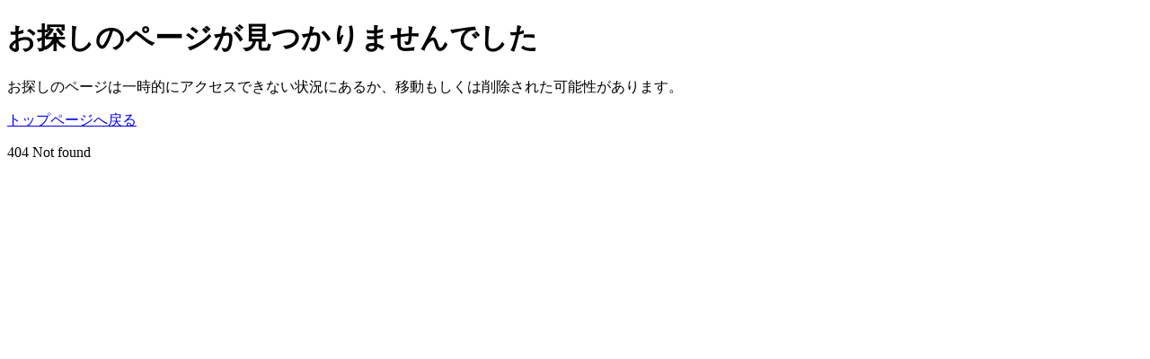

--- FILE ---
content_type: text/html
request_url: https://miyagi.jdha.or.jp/pdf/miyagi/info/PDF%EF%BF%BD%EF%BF%BD%EF%BF%BD%EF%BF%BD%EF%BF%BD%EF%BF%BD%EF%BF%BD%EF%BF%BD%EF%BF%BD%EF%BF%BD%EF%BF%BD%EF%BF%BD%EF%BF%BD%EF%BF%BD%EF%BF%BD%EF%BF%BD%EF%BF%BD%EF%BF%BD%EF%BF%BD%EF%BF%BD%EF%BF%BD%EF%BF%BD%EF%BF%BD%EF%BF%BD%EF%BF%BD%EF%BF%BD%EF%BF%BD%EF%BF%BD%EF%BF%BD%EF%BF%BD%EF%BF%BD%EF%BF%BD%EF%BF%BD%EF%BF%BD%EF%BF%BD%EF%BF%BD%EF%BF%BD%EF%BF%BD%EF%BF%BD%EF%BF%BD%EF%BF%BD%EF%BF%BD(%EF%BF%BD%EF%BF%BD%EF%BF%BD%EF%BF%BD%EF%BF%BD%EF%BF%BD%EF%BF%BD%EF%BF%BD%EF%BF%BD)_compressed.pdf
body_size: 694
content:
<!DOCTYPE html>
<html lang="ja">
<head>
    <meta charset="utf-8" />
	<meta name="format-detection" content="telephone=no, email=no, address=no">
    <meta http-equiv="x-ua-compatible" content="IE=edge" />
    <meta name="viewport" />
    <meta name="description" content="404 Not found お探しのページは一時的にアクセスできない状況にあるか、移動もしくは削除された可能性があります。" />
    <title>お探しのページが見つかりませんでした 404 Not found</title>
    <script src="../Scripts/jquery-3.3.1.js"></script>
    <script src="../Scripts/common.js"></script>
    <link href="../Content/common.css" rel="stylesheet" />
    <link href="../Content/main.css" rel="stylesheet" />
    <link href="../Content/contents.css" rel="stylesheet" />
</head>
<body>
	<div class="errBox">
		<div class="bdrBox">
			<h1><strong>お探しのページが見つかりませんでした</strong></h1>
			<p class="t16 mNL">お探しのページは一時的にアクセスできない状況にあるか、移動もしくは削除された可能性があります。</p>
			<p class="t16 tCenter-pc mM"><a href="../../">トップページへ戻る</a></p>
			<p class="t24 tCenter-pc tGray">404 Not found</p>
		</div>
	</div>
</body>
</html>

--- FILE ---
content_type: text/html
request_url: https://miyagi.jdha.or.jp/pdf/miyagi/Scripts/jquery-3.3.1.js
body_size: 566
content:
<!DOCTYPE html>
<html lang="ja">
<head>
    <meta charset="utf-8" />
	<meta name="format-detection" content="telephone=no, email=no, address=no">
    <meta http-equiv="x-ua-compatible" content="IE=edge" />
    <meta name="viewport" />
    <meta name="description" content="404 Not found お探しのページは一時的にアクセスできない状況にあるか、移動もしくは削除された可能性があります。" />
    <title>お探しのページが見つかりませんでした 404 Not found</title>
    <script src="../Scripts/jquery-3.3.1.js"></script>
    <script src="../Scripts/common.js"></script>
    <link href="../Content/common.css" rel="stylesheet" />
    <link href="../Content/main.css" rel="stylesheet" />
    <link href="../Content/contents.css" rel="stylesheet" />
</head>
<body>
	<div class="errBox">
		<div class="bdrBox">
			<h1><strong>お探しのページが見つかりませんでした</strong></h1>
			<p class="t16 mNL">お探しのページは一時的にアクセスできない状況にあるか、移動もしくは削除された可能性があります。</p>
			<p class="t16 tCenter-pc mM"><a href="../../">トップページへ戻る</a></p>
			<p class="t24 tCenter-pc tGray">404 Not found</p>
		</div>
	</div>
</body>
</html>

--- FILE ---
content_type: text/html
request_url: https://miyagi.jdha.or.jp/pdf/miyagi/Scripts/common.js
body_size: 566
content:
<!DOCTYPE html>
<html lang="ja">
<head>
    <meta charset="utf-8" />
	<meta name="format-detection" content="telephone=no, email=no, address=no">
    <meta http-equiv="x-ua-compatible" content="IE=edge" />
    <meta name="viewport" />
    <meta name="description" content="404 Not found お探しのページは一時的にアクセスできない状況にあるか、移動もしくは削除された可能性があります。" />
    <title>お探しのページが見つかりませんでした 404 Not found</title>
    <script src="../Scripts/jquery-3.3.1.js"></script>
    <script src="../Scripts/common.js"></script>
    <link href="../Content/common.css" rel="stylesheet" />
    <link href="../Content/main.css" rel="stylesheet" />
    <link href="../Content/contents.css" rel="stylesheet" />
</head>
<body>
	<div class="errBox">
		<div class="bdrBox">
			<h1><strong>お探しのページが見つかりませんでした</strong></h1>
			<p class="t16 mNL">お探しのページは一時的にアクセスできない状況にあるか、移動もしくは削除された可能性があります。</p>
			<p class="t16 tCenter-pc mM"><a href="../../">トップページへ戻る</a></p>
			<p class="t24 tCenter-pc tGray">404 Not found</p>
		</div>
	</div>
</body>
</html>

--- FILE ---
content_type: text/html
request_url: https://miyagi.jdha.or.jp/pdf/miyagi/Content/main.css
body_size: 566
content:
<!DOCTYPE html>
<html lang="ja">
<head>
    <meta charset="utf-8" />
	<meta name="format-detection" content="telephone=no, email=no, address=no">
    <meta http-equiv="x-ua-compatible" content="IE=edge" />
    <meta name="viewport" />
    <meta name="description" content="404 Not found お探しのページは一時的にアクセスできない状況にあるか、移動もしくは削除された可能性があります。" />
    <title>お探しのページが見つかりませんでした 404 Not found</title>
    <script src="../Scripts/jquery-3.3.1.js"></script>
    <script src="../Scripts/common.js"></script>
    <link href="../Content/common.css" rel="stylesheet" />
    <link href="../Content/main.css" rel="stylesheet" />
    <link href="../Content/contents.css" rel="stylesheet" />
</head>
<body>
	<div class="errBox">
		<div class="bdrBox">
			<h1><strong>お探しのページが見つかりませんでした</strong></h1>
			<p class="t16 mNL">お探しのページは一時的にアクセスできない状況にあるか、移動もしくは削除された可能性があります。</p>
			<p class="t16 tCenter-pc mM"><a href="../../">トップページへ戻る</a></p>
			<p class="t24 tCenter-pc tGray">404 Not found</p>
		</div>
	</div>
</body>
</html>

--- FILE ---
content_type: text/html
request_url: https://miyagi.jdha.or.jp/pdf/miyagi/Content/contents.css
body_size: 566
content:
<!DOCTYPE html>
<html lang="ja">
<head>
    <meta charset="utf-8" />
	<meta name="format-detection" content="telephone=no, email=no, address=no">
    <meta http-equiv="x-ua-compatible" content="IE=edge" />
    <meta name="viewport" />
    <meta name="description" content="404 Not found お探しのページは一時的にアクセスできない状況にあるか、移動もしくは削除された可能性があります。" />
    <title>お探しのページが見つかりませんでした 404 Not found</title>
    <script src="../Scripts/jquery-3.3.1.js"></script>
    <script src="../Scripts/common.js"></script>
    <link href="../Content/common.css" rel="stylesheet" />
    <link href="../Content/main.css" rel="stylesheet" />
    <link href="../Content/contents.css" rel="stylesheet" />
</head>
<body>
	<div class="errBox">
		<div class="bdrBox">
			<h1><strong>お探しのページが見つかりませんでした</strong></h1>
			<p class="t16 mNL">お探しのページは一時的にアクセスできない状況にあるか、移動もしくは削除された可能性があります。</p>
			<p class="t16 tCenter-pc mM"><a href="../../">トップページへ戻る</a></p>
			<p class="t24 tCenter-pc tGray">404 Not found</p>
		</div>
	</div>
</body>
</html>